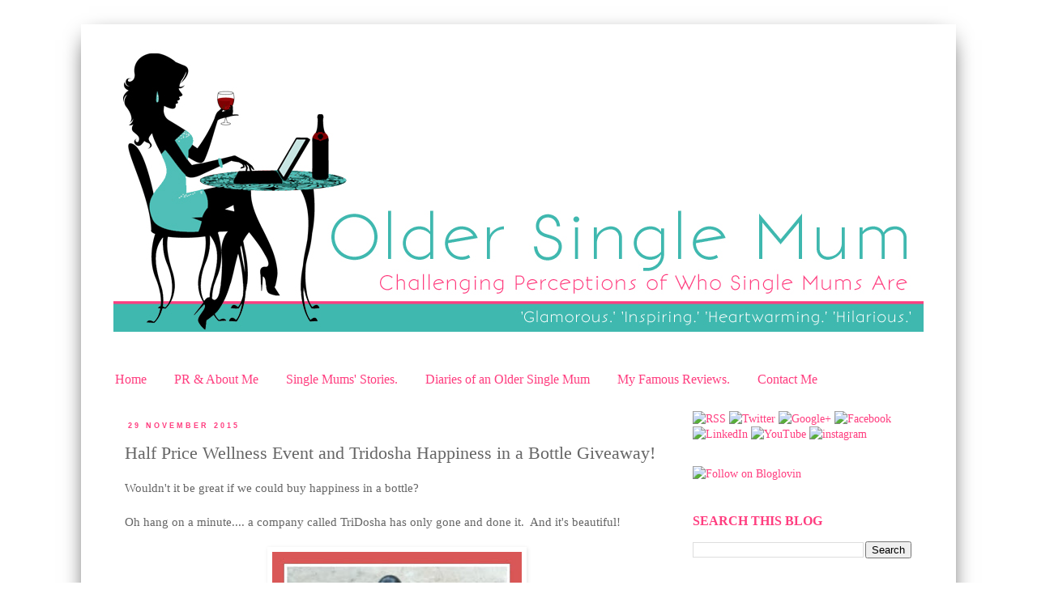

--- FILE ---
content_type: text/html; charset=UTF-8
request_url: http://www.oldersinglemum.com/2015/11/half-price-wellness-event-and-tridosha.html
body_size: 15462
content:
<!DOCTYPE html>
<html class='v2' dir='ltr' lang='en-GB'>
<head>
<link href='https://www.blogger.com/static/v1/widgets/335934321-css_bundle_v2.css' rel='stylesheet' type='text/css'/>
<meta content='width=1100' name='viewport'/>
<meta content='text/html; charset=UTF-8' http-equiv='Content-Type'/>
<meta content='blogger' name='generator'/>
<link href='http://www.oldersinglemum.com/favicon.ico' rel='icon' type='image/x-icon'/>
<link href='http://www.oldersinglemum.com/2015/11/half-price-wellness-event-and-tridosha.html' rel='canonical'/>
<link rel="alternate" type="application/atom+xml" title="Older Single Mum - Atom" href="http://www.oldersinglemum.com/feeds/posts/default" />
<link rel="alternate" type="application/rss+xml" title="Older Single Mum - RSS" href="http://www.oldersinglemum.com/feeds/posts/default?alt=rss" />
<link rel="service.post" type="application/atom+xml" title="Older Single Mum - Atom" href="https://www.blogger.com/feeds/4611073670539883304/posts/default" />

<link rel="alternate" type="application/atom+xml" title="Older Single Mum - Atom" href="http://www.oldersinglemum.com/feeds/4873580474751010665/comments/default" />
<!--Can't find substitution for tag [blog.ieCssRetrofitLinks]-->
<link href='https://blogger.googleusercontent.com/img/b/R29vZ2xl/AVvXsEiNaQEfbm29vf_IY-09GO_-rhHpvG6Nt6uCNCcjiDxuFLqkHB0suNWSPaNdWhLpIg7wdNHpIq_4yChAR0lsV6b_UqI50W48uI-X-EZlwp0ZeBRO9EOb9FZPXWyIyGc4AXIgg4x11QcFGC26/s400/tridosha+happiness+in+a+bottle.jpg+pm.jpg' rel='image_src'/>
<meta content='http://www.oldersinglemum.com/2015/11/half-price-wellness-event-and-tridosha.html' property='og:url'/>
<meta content='Half Price Wellness Event and Tridosha Happiness in a Bottle Giveaway!' property='og:title'/>
<meta content='Wouldn&#39;t it be great if we could buy happiness in a bottle?   Oh hang on a minute.... a company called TriDosha has only gone and done it.  ...' property='og:description'/>
<meta content='https://blogger.googleusercontent.com/img/b/R29vZ2xl/AVvXsEiNaQEfbm29vf_IY-09GO_-rhHpvG6Nt6uCNCcjiDxuFLqkHB0suNWSPaNdWhLpIg7wdNHpIq_4yChAR0lsV6b_UqI50W48uI-X-EZlwp0ZeBRO9EOb9FZPXWyIyGc4AXIgg4x11QcFGC26/w1200-h630-p-k-no-nu/tridosha+happiness+in+a+bottle.jpg+pm.jpg' property='og:image'/>
<title>Older Single Mum: Half Price Wellness Event and Tridosha Happiness in a Bottle Giveaway!</title>
<style type='text/css'>@font-face{font-family:'Calibri';font-style:normal;font-weight:400;font-display:swap;src:url(//fonts.gstatic.com/l/font?kit=J7afnpV-BGlaFfdAhLEY67FIEjg&skey=a1029226f80653a8&v=v15)format('woff2');unicode-range:U+0000-00FF,U+0131,U+0152-0153,U+02BB-02BC,U+02C6,U+02DA,U+02DC,U+0304,U+0308,U+0329,U+2000-206F,U+20AC,U+2122,U+2191,U+2193,U+2212,U+2215,U+FEFF,U+FFFD;}@font-face{font-family:'Josefin Sans';font-style:normal;font-weight:400;font-display:swap;src:url(//fonts.gstatic.com/s/josefinsans/v34/Qw3aZQNVED7rKGKxtqIqX5EUAnx4Vn8siqM7.woff2)format('woff2');unicode-range:U+0102-0103,U+0110-0111,U+0128-0129,U+0168-0169,U+01A0-01A1,U+01AF-01B0,U+0300-0301,U+0303-0304,U+0308-0309,U+0323,U+0329,U+1EA0-1EF9,U+20AB;}@font-face{font-family:'Josefin Sans';font-style:normal;font-weight:400;font-display:swap;src:url(//fonts.gstatic.com/s/josefinsans/v34/Qw3aZQNVED7rKGKxtqIqX5EUA3x4Vn8siqM7.woff2)format('woff2');unicode-range:U+0100-02BA,U+02BD-02C5,U+02C7-02CC,U+02CE-02D7,U+02DD-02FF,U+0304,U+0308,U+0329,U+1D00-1DBF,U+1E00-1E9F,U+1EF2-1EFF,U+2020,U+20A0-20AB,U+20AD-20C0,U+2113,U+2C60-2C7F,U+A720-A7FF;}@font-face{font-family:'Josefin Sans';font-style:normal;font-weight:400;font-display:swap;src:url(//fonts.gstatic.com/s/josefinsans/v34/Qw3aZQNVED7rKGKxtqIqX5EUDXx4Vn8sig.woff2)format('woff2');unicode-range:U+0000-00FF,U+0131,U+0152-0153,U+02BB-02BC,U+02C6,U+02DA,U+02DC,U+0304,U+0308,U+0329,U+2000-206F,U+20AC,U+2122,U+2191,U+2193,U+2212,U+2215,U+FEFF,U+FFFD;}@font-face{font-family:'Josefin Sans';font-style:normal;font-weight:700;font-display:swap;src:url(//fonts.gstatic.com/s/josefinsans/v34/Qw3aZQNVED7rKGKxtqIqX5EUAnx4Vn8siqM7.woff2)format('woff2');unicode-range:U+0102-0103,U+0110-0111,U+0128-0129,U+0168-0169,U+01A0-01A1,U+01AF-01B0,U+0300-0301,U+0303-0304,U+0308-0309,U+0323,U+0329,U+1EA0-1EF9,U+20AB;}@font-face{font-family:'Josefin Sans';font-style:normal;font-weight:700;font-display:swap;src:url(//fonts.gstatic.com/s/josefinsans/v34/Qw3aZQNVED7rKGKxtqIqX5EUA3x4Vn8siqM7.woff2)format('woff2');unicode-range:U+0100-02BA,U+02BD-02C5,U+02C7-02CC,U+02CE-02D7,U+02DD-02FF,U+0304,U+0308,U+0329,U+1D00-1DBF,U+1E00-1E9F,U+1EF2-1EFF,U+2020,U+20A0-20AB,U+20AD-20C0,U+2113,U+2C60-2C7F,U+A720-A7FF;}@font-face{font-family:'Josefin Sans';font-style:normal;font-weight:700;font-display:swap;src:url(//fonts.gstatic.com/s/josefinsans/v34/Qw3aZQNVED7rKGKxtqIqX5EUDXx4Vn8sig.woff2)format('woff2');unicode-range:U+0000-00FF,U+0131,U+0152-0153,U+02BB-02BC,U+02C6,U+02DA,U+02DC,U+0304,U+0308,U+0329,U+2000-206F,U+20AC,U+2122,U+2191,U+2193,U+2212,U+2215,U+FEFF,U+FFFD;}</style>
<style id='page-skin-1' type='text/css'><!--
/*
-----------------------------------------------
Blogger Template Style
Name:     Simple
Designer: Blogger
URL:      www.blogger.com
----------------------------------------------- */
/* Content
----------------------------------------------- */
body {
font: normal normal 14px Calibri;
color: #666666;
background: #ffffff url(http://2.bp.blogspot.com/-YI-8xC6LGlw/T3K-wRv0mrI/AAAAAAAABBs/ldc5_sVwcFo/s0/finalbackground.gif) repeat scroll top left;
padding: 0 0 0 0;
}
html body .region-inner {
min-width: 0;
max-width: 100%;
width: auto;
}
h2 {
font-size: 22px;
}
a:link {
text-decoration:none;
color: #ff3d7f;
}
a:visited {
text-decoration:none;
color: #ff3d7f;
}
a:hover {
text-decoration:underline;
color: #7fc7af;
}
.body-fauxcolumn-outer .fauxcolumn-inner {
background: transparent none repeat scroll top left;
_background-image: none;
}
.body-fauxcolumn-outer .cap-top {
position: absolute;
z-index: 1;
height: 400px;
width: 100%;
}
.body-fauxcolumn-outer .cap-top .cap-left {
width: 100%;
background: transparent none repeat-x scroll top left;
_background-image: none;
}
.content-outer {
-moz-box-shadow: 0 0 0 rgba(0, 0, 0, .15);
-webkit-box-shadow: 0 0 0 rgba(0, 0, 0, .15);
-goog-ms-box-shadow: 0 0 0 #333333;
box-shadow: 0 0 0 rgba(0, 0, 0, .15);
margin-bottom: 1px;
}
.content-inner {
padding: 10px 40px;
}
.content-inner {
background-color: #ffffff;
}
/* Header
----------------------------------------------- */
.header-outer {
background: transparent none repeat-x scroll 0 -400px;
_background-image: none;
}
.Header h1 {
font: normal normal 40px 'Trebuchet MS',Trebuchet,Verdana,sans-serif;
color: #000000;
text-shadow: 0 0 0 rgba(0, 0, 0, .2);
}
.Header h1 a {
color: #000000;
}
.Header .description {
font-size: 18px;
color: #000000;
}
.header-inner .Header .titlewrapper {
padding: 22px 0;
}
.header-inner .Header .descriptionwrapper {
padding: 0 0;
}
/* Tabs
----------------------------------------------- */
.tabs-inner .section:first-child {
border-top: 0 solid #ffffff;
}
.tabs-inner .section:first-child ul {
margin-top: -1px;
border-top: 1px solid #ffffff;
border-left: 1px solid #ffffff;
border-right: 1px solid #ffffff;
}
.tabs-inner .widget ul {
background: #ffffff none repeat-x scroll 0 -800px;
_background-image: none;
border-bottom: 1px solid #ffffff;
margin-top: 0;
margin-left: -30px;
margin-right: -30px;
}
.tabs-inner .widget li a {
display: inline-block;
padding: .6em 1em;
font: normal normal 16px Josefin Sans;
color: #ff3d7f;
border-left: 1px solid #ffffff;
border-right: 1px solid #ffffff;
}
.tabs-inner .widget li:first-child a {
border-left: none;
}
.tabs-inner .widget li.selected a, .tabs-inner .widget li a:hover {
color: #7fc7af;
background-color: #ffffff;
text-decoration: none;
}
/* Columns
----------------------------------------------- */
.main-outer {
border-top: 0 solid transparent;
}
.fauxcolumn-left-outer .fauxcolumn-inner {
border-right: 1px solid transparent;
}
.fauxcolumn-right-outer .fauxcolumn-inner {
border-left: 1px solid transparent;
}
/* Headings
----------------------------------------------- */
div.widget > h2,
div.widget h2.title {
margin: 0 0 1em 0;
font: normal bold 16px Josefin Sans;
color: #ff3d7f;
}
/* Widgets
----------------------------------------------- */
.widget .zippy {
color: #3fb8af;
text-shadow: 2px 2px 1px rgba(0, 0, 0, .1);
}
.widget .popular-posts ul {
list-style: none;
}
/* Posts
----------------------------------------------- */
h2.date-header {
font: normal bold 11px Arial, Tahoma, Helvetica, FreeSans, sans-serif;
}
.date-header span {
background-color: #ffffff;
color: #ff3d7f;
padding: 0.4em;
letter-spacing: 3px;
margin: inherit;
}
.main-inner {
padding-top: 35px;
padding-bottom: 65px;
}
.main-inner .column-center-inner {
padding: 0 0;
}
.main-inner .column-center-inner .section {
margin: 0 1em;
}
.post {
margin: 0 0 45px 0;
}
h3.post-title, .comments h4 {
font: normal normal 22px Josefin Sans;
margin: .75em 0 0;
}
.post-body {
font-size: 110%;
line-height: 1.4;
position: relative;
}
.post-body img, .post-body .tr-caption-container, .Profile img, .Image img,
.BlogList .item-thumbnail img {
padding: 2px;
background: #ffffff;
border: 1px solid #ffffff;
-moz-box-shadow: 1px 1px 5px rgba(0, 0, 0, .1);
-webkit-box-shadow: 1px 1px 5px rgba(0, 0, 0, .1);
box-shadow: 1px 1px 5px rgba(0, 0, 0, .1);
}
.post-body img, .post-body .tr-caption-container {
padding: 5px;
}
.post-body .tr-caption-container {
color: #ff3d7f;
}
.post-body .tr-caption-container img {
padding: 0;
background: transparent;
border: none;
-moz-box-shadow: 0 0 0 rgba(0, 0, 0, .1);
-webkit-box-shadow: 0 0 0 rgba(0, 0, 0, .1);
box-shadow: 0 0 0 rgba(0, 0, 0, .1);
}
.post-header {
margin: 0 0 1.5em;
line-height: 1.6;
font-size: 90%;
}
.post-footer {
margin: 20px -2px 0;
padding: 5px 10px;
color: #ff3d7f;
background-color: #ffffff;
border-bottom: 1px solid #ffffff;
line-height: 1.6;
font-size: 90%;
}
#comments .comment-author {
padding-top: 1.5em;
border-top: 1px solid transparent;
background-position: 0 1.5em;
}
#comments .comment-author:first-child {
padding-top: 0;
border-top: none;
}
.avatar-image-container {
margin: .2em 0 0;
}
#comments .avatar-image-container img {
border: 1px solid #ffffff;
}
/* Comments
----------------------------------------------- */
.comments .comments-content .icon.blog-author {
background-repeat: no-repeat;
background-image: url([data-uri]);
}
.comments .comments-content .loadmore a {
border-top: 1px solid #3fb8af;
border-bottom: 1px solid #3fb8af;
}
.comments .comment-thread.inline-thread {
background-color: #ffffff;
}
.comments .continue {
border-top: 2px solid #3fb8af;
}
/* Accents
---------------------------------------------- */
.section-columns td.columns-cell {
border-left: 1px solid transparent;
}
.blog-pager {
background: transparent url(http://www.blogblog.com/1kt/simple/paging_dot.png) repeat-x scroll top center;
}
.blog-pager-older-link, .home-link,
.blog-pager-newer-link {
background-color: #ffffff;
padding: 5px;
}
.footer-outer {
border-top: 1px dashed #bbbbbb;
}
/* Mobile
----------------------------------------------- */
body.mobile  {
background-size: auto;
}
.mobile .body-fauxcolumn-outer {
background: transparent none repeat scroll top left;
}
.mobile .body-fauxcolumn-outer .cap-top {
background-size: 100% auto;
}
.mobile .content-outer {
-webkit-box-shadow: 0 0 3px rgba(0, 0, 0, .15);
box-shadow: 0 0 3px rgba(0, 0, 0, .15);
}
.mobile .tabs-inner .widget ul {
margin-left: 0;
margin-right: 0;
}
.mobile .post {
margin: 0;
}
.mobile .main-inner .column-center-inner .section {
margin: 0;
}
.mobile .date-header span {
padding: 0.1em 10px;
margin: 0 -10px;
}
.mobile h3.post-title {
margin: 0;
}
.mobile .blog-pager {
background: transparent none no-repeat scroll top center;
}
.mobile .footer-outer {
border-top: none;
}
.mobile .main-inner, .mobile .footer-inner {
background-color: #ffffff;
}
.mobile-index-contents {
color: #666666;
}
.mobile-link-button {
background-color: #ff3d7f;
}
.mobile-link-button a:link, .mobile-link-button a:visited {
color: #ff3d7f;
}
.mobile .tabs-inner .section:first-child {
border-top: none;
}
.mobile .tabs-inner .PageList .widget-content {
background-color: #ffffff;
color: #7fc7af;
border-top: 1px solid #ffffff;
border-bottom: 1px solid #ffffff;
}
.mobile .tabs-inner .PageList .widget-content .pagelist-arrow {
border-left: 1px solid #ffffff;
}
.content-inner {
background-color: #FFFFFF;
box-shadow: 0 0.7em 2em -10px #000000;
}
h2 {
color: #FF3D7F;
font: 16px Josefin Sans;
margin: 0 0 1em;
text-transform: uppercase;
padding-top: 10px;
}
html body .region-inner {
padding-top: 20px;
}
.date-header span {
background-color:#FFFFFF;
color:#FF3D7F;
font-size: 9px;
letter-spacing:3px;
margin:inherit;
padding-bottom:0.4em;
padding-left:0.4em;
padding-right:0.4em;
padding-top:0.4em;
}
.tabs-inner .section:first-child ul {
padding-top: 20px;
border-left: 1px solid #FFFFFF;
border-right: 1px solid #FFFFFF;
border-top: 1px solid #FFFFFF;
margin-top: -1px;
}
element.style {
display: block;
padding-bottom: 10px;
}
.tabs-inner {
padding: 0 0px;
}
.main-inner .column-center-inner {
padding: 0 0px;
}
.main-inner .column-center-inner, .main-inner .column-left-inner, .main-inner .column-right-inner {
padding: 0 0px;
}
section, nav, article, aside, hgroup, footer {
background: none repeat scroll 0 0 #ffffff;
display: block;
}
.footer-outer {
border-top: solid 2px #FF3D7F;
}
.blog-pager {
background-attachment:scroll;
background-clip:initial;
background-color:transparent;
background-image:url(http://i1252.photobucket.com/albums/hh564/oldersinglemum/dot.png);
background-origin:initial;
background-position:20% 0;
background-repeat:repeat no-repeat;
}
--></style>
<style id='template-skin-1' type='text/css'><!--
body {
min-width: 1080px;
}
.content-outer, .content-fauxcolumn-outer, .region-inner {
min-width: 1080px;
max-width: 1080px;
_width: 1080px;
}
.main-inner .columns {
padding-left: 0px;
padding-right: 300px;
}
.main-inner .fauxcolumn-center-outer {
left: 0px;
right: 300px;
/* IE6 does not respect left and right together */
_width: expression(this.parentNode.offsetWidth -
parseInt("0px") -
parseInt("300px") + 'px');
}
.main-inner .fauxcolumn-left-outer {
width: 0px;
}
.main-inner .fauxcolumn-right-outer {
width: 300px;
}
.main-inner .column-left-outer {
width: 0px;
right: 100%;
margin-left: -0px;
}
.main-inner .column-right-outer {
width: 300px;
margin-right: -300px;
}
#layout {
min-width: 0;
}
#layout .content-outer {
min-width: 0;
width: 800px;
}
#layout .region-inner {
min-width: 0;
width: auto;
}
body#layout div.add_widget {
padding: 8px;
}
body#layout div.add_widget a {
margin-left: 32px;
}
--></style>
<style>
    body {background-image:url(http\:\/\/2.bp.blogspot.com\/-YI-8xC6LGlw\/T3K-wRv0mrI\/AAAAAAAABBs\/ldc5_sVwcFo\/s0\/finalbackground.gif);}
    
@media (max-width: 200px) { body {background-image:url(http\:\/\/2.bp.blogspot.com\/-YI-8xC6LGlw\/T3K-wRv0mrI\/AAAAAAAABBs\/ldc5_sVwcFo\/w200\/finalbackground.gif);}}
@media (max-width: 400px) and (min-width: 201px) { body {background-image:url(http\:\/\/2.bp.blogspot.com\/-YI-8xC6LGlw\/T3K-wRv0mrI\/AAAAAAAABBs\/ldc5_sVwcFo\/w400\/finalbackground.gif);}}
@media (max-width: 800px) and (min-width: 401px) { body {background-image:url(http\:\/\/2.bp.blogspot.com\/-YI-8xC6LGlw\/T3K-wRv0mrI\/AAAAAAAABBs\/ldc5_sVwcFo\/w800\/finalbackground.gif);}}
@media (max-width: 1200px) and (min-width: 801px) { body {background-image:url(http\:\/\/2.bp.blogspot.com\/-YI-8xC6LGlw\/T3K-wRv0mrI\/AAAAAAAABBs\/ldc5_sVwcFo\/w1200\/finalbackground.gif);}}
/* Last tag covers anything over one higher than the previous max-size cap. */
@media (min-width: 1201px) { body {background-image:url(http\:\/\/2.bp.blogspot.com\/-YI-8xC6LGlw\/T3K-wRv0mrI\/AAAAAAAABBs\/ldc5_sVwcFo\/w1600\/finalbackground.gif);}}
  </style>
<link href='https://www.blogger.com/dyn-css/authorization.css?targetBlogID=4611073670539883304&amp;zx=96ba6590-9e46-4658-9593-bfa213e423c7' media='none' onload='if(media!=&#39;all&#39;)media=&#39;all&#39;' rel='stylesheet'/><noscript><link href='https://www.blogger.com/dyn-css/authorization.css?targetBlogID=4611073670539883304&amp;zx=96ba6590-9e46-4658-9593-bfa213e423c7' rel='stylesheet'/></noscript>
<meta name='google-adsense-platform-account' content='ca-host-pub-1556223355139109'/>
<meta name='google-adsense-platform-domain' content='blogspot.com'/>

</head>
<body class='loading variant-simplysimple'>
<div class='navbar section' id='navbar' name='Navbar'><div class='widget Navbar' data-version='1' id='Navbar1'><script type="text/javascript">
    function setAttributeOnload(object, attribute, val) {
      if(window.addEventListener) {
        window.addEventListener('load',
          function(){ object[attribute] = val; }, false);
      } else {
        window.attachEvent('onload', function(){ object[attribute] = val; });
      }
    }
  </script>
<div id="navbar-iframe-container"></div>
<script type="text/javascript" src="https://apis.google.com/js/platform.js"></script>
<script type="text/javascript">
      gapi.load("gapi.iframes:gapi.iframes.style.bubble", function() {
        if (gapi.iframes && gapi.iframes.getContext) {
          gapi.iframes.getContext().openChild({
              url: 'https://www.blogger.com/navbar/4611073670539883304?po\x3d4873580474751010665\x26origin\x3dhttp://www.oldersinglemum.com',
              where: document.getElementById("navbar-iframe-container"),
              id: "navbar-iframe"
          });
        }
      });
    </script><script type="text/javascript">
(function() {
var script = document.createElement('script');
script.type = 'text/javascript';
script.src = '//pagead2.googlesyndication.com/pagead/js/google_top_exp.js';
var head = document.getElementsByTagName('head')[0];
if (head) {
head.appendChild(script);
}})();
</script>
</div></div>
<div class='body-fauxcolumns'>
<div class='fauxcolumn-outer body-fauxcolumn-outer'>
<div class='cap-top'>
<div class='cap-left'></div>
<div class='cap-right'></div>
</div>
<div class='fauxborder-left'>
<div class='fauxborder-right'></div>
<div class='fauxcolumn-inner'>
</div>
</div>
<div class='cap-bottom'>
<div class='cap-left'></div>
<div class='cap-right'></div>
</div>
</div>
</div>
<div class='content'>
<div class='content-fauxcolumns'>
<div class='fauxcolumn-outer content-fauxcolumn-outer'>
<div class='cap-top'>
<div class='cap-left'></div>
<div class='cap-right'></div>
</div>
<div class='fauxborder-left'>
<div class='fauxborder-right'></div>
<div class='fauxcolumn-inner'>
</div>
</div>
<div class='cap-bottom'>
<div class='cap-left'></div>
<div class='cap-right'></div>
</div>
</div>
</div>
<div class='content-outer'>
<div class='content-cap-top cap-top'>
<div class='cap-left'></div>
<div class='cap-right'></div>
</div>
<div class='fauxborder-left content-fauxborder-left'>
<div class='fauxborder-right content-fauxborder-right'></div>
<div class='content-inner'>
<header>
<div class='header-outer'>
<div class='header-cap-top cap-top'>
<div class='cap-left'></div>
<div class='cap-right'></div>
</div>
<div class='fauxborder-left header-fauxborder-left'>
<div class='fauxborder-right header-fauxborder-right'></div>
<div class='region-inner header-inner'>
<div class='header section' id='header' name='Header'><div class='widget Header' data-version='1' id='Header1'>
<div id='header-inner'>
<a href='http://www.oldersinglemum.com/' style='display: block'>
<img alt='Older Single Mum' height='350px; ' id='Header1_headerimg' src='https://blogger.googleusercontent.com/img/b/R29vZ2xl/AVvXsEh0NNZQdq6jgrcp7lda_h8MQeG84d0VK9oUP7_sp5hwwpj0hJXJaXkf_JW_A_oHoXP1TCz0NmR6O0hpmc5YOHd7er8zNBxWgWYS8_imEzypqxu0rD-RuYGg8Qs8bQySLteglw-zEsfamyQ/s1600/finalheader.jpg' style='display: block' width='1000px; '/>
</a>
</div>
</div></div>
</div>
</div>
<div class='header-cap-bottom cap-bottom'>
<div class='cap-left'></div>
<div class='cap-right'></div>
</div>
</div>
</header>
<div class='tabs-outer'>
<div class='tabs-cap-top cap-top'>
<div class='cap-left'></div>
<div class='cap-right'></div>
</div>
<div class='fauxborder-left tabs-fauxborder-left'>
<div class='fauxborder-right tabs-fauxborder-right'></div>
<div class='region-inner tabs-inner'>
<div class='tabs section' id='crosscol' name='Cross-column'><div class='widget PageList' data-version='1' id='PageList1'>
<h2>Pages</h2>
<div class='widget-content'>
<ul>
<li>
<a href='http://www.oldersinglemum.com/'>Home</a>
</li>
<li>
<a href='http://www.oldersinglemum.com/p/about-me.html'>PR &amp; About Me</a>
</li>
<li>
<a href='http://www.oldersinglemum.com/p/single-mums-stories_6636.html'>Single Mums' Stories.</a>
</li>
<li>
<a href='http://www.oldersinglemum.com/p/diaries.html'>Diaries of an Older Single Mum</a>
</li>
<li>
<a href='http://www.oldersinglemum.com/p/my-famous-reviews.html'>My Famous Reviews.</a>
</li>
<li>
<a href='http://www.oldersinglemum.com/p/contact-me.html'>Contact Me</a>
</li>
</ul>
<div class='clear'></div>
</div>
</div></div>
<div class='tabs no-items section' id='crosscol-overflow' name='Cross-Column 2'></div>
</div>
</div>
<div class='tabs-cap-bottom cap-bottom'>
<div class='cap-left'></div>
<div class='cap-right'></div>
</div>
</div>
<div class='main-outer'>
<div class='main-cap-top cap-top'>
<div class='cap-left'></div>
<div class='cap-right'></div>
</div>
<div class='fauxborder-left main-fauxborder-left'>
<div class='fauxborder-right main-fauxborder-right'></div>
<div class='region-inner main-inner'>
<div class='columns fauxcolumns'>
<div class='fauxcolumn-outer fauxcolumn-center-outer'>
<div class='cap-top'>
<div class='cap-left'></div>
<div class='cap-right'></div>
</div>
<div class='fauxborder-left'>
<div class='fauxborder-right'></div>
<div class='fauxcolumn-inner'>
</div>
</div>
<div class='cap-bottom'>
<div class='cap-left'></div>
<div class='cap-right'></div>
</div>
</div>
<div class='fauxcolumn-outer fauxcolumn-left-outer'>
<div class='cap-top'>
<div class='cap-left'></div>
<div class='cap-right'></div>
</div>
<div class='fauxborder-left'>
<div class='fauxborder-right'></div>
<div class='fauxcolumn-inner'>
</div>
</div>
<div class='cap-bottom'>
<div class='cap-left'></div>
<div class='cap-right'></div>
</div>
</div>
<div class='fauxcolumn-outer fauxcolumn-right-outer'>
<div class='cap-top'>
<div class='cap-left'></div>
<div class='cap-right'></div>
</div>
<div class='fauxborder-left'>
<div class='fauxborder-right'></div>
<div class='fauxcolumn-inner'>
</div>
</div>
<div class='cap-bottom'>
<div class='cap-left'></div>
<div class='cap-right'></div>
</div>
</div>
<!-- corrects IE6 width calculation -->
<div class='columns-inner'>
<div class='column-center-outer'>
<div class='column-center-inner'>
<div class='main section' id='main' name='Main'><div class='widget Blog' data-version='1' id='Blog1'>
<div class='blog-posts hfeed'>

          <div class="date-outer">
        
<h2 class='date-header'><span>29 November 2015</span></h2>

          <div class="date-posts">
        
<div class='post-outer'>
<div class='post hentry uncustomized-post-template' itemprop='blogPost' itemscope='itemscope' itemtype='http://schema.org/BlogPosting'>
<meta content='https://blogger.googleusercontent.com/img/b/R29vZ2xl/AVvXsEiNaQEfbm29vf_IY-09GO_-rhHpvG6Nt6uCNCcjiDxuFLqkHB0suNWSPaNdWhLpIg7wdNHpIq_4yChAR0lsV6b_UqI50W48uI-X-EZlwp0ZeBRO9EOb9FZPXWyIyGc4AXIgg4x11QcFGC26/s400/tridosha+happiness+in+a+bottle.jpg+pm.jpg' itemprop='image_url'/>
<meta content='4611073670539883304' itemprop='blogId'/>
<meta content='4873580474751010665' itemprop='postId'/>
<a name='4873580474751010665'></a>
<h3 class='post-title entry-title' itemprop='name'>
Half Price Wellness Event and Tridosha Happiness in a Bottle Giveaway!
</h3>
<div class='post-header'>
<div class='post-header-line-1'></div>
</div>
<div class='post-body entry-content' id='post-body-4873580474751010665' itemprop='description articleBody'>
Wouldn't it be great if we could buy happiness in a bottle?<br />
<br />
Oh hang on a minute.... a company called TriDosha has only gone and done it. &nbsp;And it's beautiful!<br />
<br />
<table align="center" cellpadding="0" cellspacing="0" class="tr-caption-container" style="margin-left: auto; margin-right: auto; text-align: center;"><tbody>
<tr><td style="text-align: center;"><a href="https://blogger.googleusercontent.com/img/b/R29vZ2xl/AVvXsEiNaQEfbm29vf_IY-09GO_-rhHpvG6Nt6uCNCcjiDxuFLqkHB0suNWSPaNdWhLpIg7wdNHpIq_4yChAR0lsV6b_UqI50W48uI-X-EZlwp0ZeBRO9EOb9FZPXWyIyGc4AXIgg4x11QcFGC26/s1600/tridosha+happiness+in+a+bottle.jpg+pm.jpg" imageanchor="1" style="margin-left: auto; margin-right: auto;"><img border="0" height="400" src="https://blogger.googleusercontent.com/img/b/R29vZ2xl/AVvXsEiNaQEfbm29vf_IY-09GO_-rhHpvG6Nt6uCNCcjiDxuFLqkHB0suNWSPaNdWhLpIg7wdNHpIq_4yChAR0lsV6b_UqI50W48uI-X-EZlwp0ZeBRO9EOb9FZPXWyIyGc4AXIgg4x11QcFGC26/s400/tridosha+happiness+in+a+bottle.jpg+pm.jpg" width="308" /></a></td></tr>
<tr><td class="tr-caption" style="text-align: center;">Happiness in a Bottle by&nbsp;<span style="font-size: 12.8px;">Tridosha.</span><br />
<div>
<span style="font-size: 12.8px;"><br /></span></div>
</td></tr>
</tbody></table>
I discovered this little gem when I was very fortunate indeed to win a competition for a function run by the same lady who founded&nbsp;<a href="http://tri-dosha.co.uk/" target="_blank">TriDosha products.</a>&nbsp; Her name is Sunita Passi.<br />
<br />
Every now and then she runs what she calls a Wellness Event - an afternoon at a luxurious Hotel in London focusing on meditation, mindfulness and nutrition, with her colleague there, Karen Cummings-Palmer. &nbsp;It's for women only and places are limited to just twelve.<br />
<br />
The normal fee for it is &#163;199, so I felt very privileged to be part of it and yet, by the time it came to leave, it was hard to believe it costs so little! <br />
<br />
I came away feeling quite changed and am delighted to have negotiated a very generous 50% discount for my wonderful readers, plus am honoured to be able to offer a competition to win a small bottle of happiness facial oil at the end of this post.<br />
<br />
As I write - something that's not at all obligatory seeing as the day was a prize - there's a bubbling up inside me that truly wants to share the details, so that others who are looking for something significant but as yet can't identify what it is may be able to benefit. &nbsp;If your other half wants to get you the best present ever, or if you want to do something amazing for yourself, then please look no further!<br />
<br />
To tantalise you:<br />
<br />
You arrive at the Metropolitan Hotel in Park Lane to wafts of <a href="http://shop.como.bz/product.aspx?gid=12&amp;cid=48&amp;ptid=339" target="_blank">COMO Shambhala signature scent. </a>This is made up of eucalyptus, geranium, lavender and peppermint oils. &nbsp;It hits you the moment you walk through the door and your senses are immediately alerted to being somewhere very special. There are ten other COMO Shambhala wellness centres or retreats around the world, based in places like Bali and The Maldives - you get my drift.<br />
<br />
The decoration is kept simple so the focus is within. <br />
<br />
You are greeted with their ginger tea infused with Manuka honey.<br />
<br />
The place is tremendously tranquil despite being right around the corner from my favourite London landmark, the hustling and bustling Hyde Park corner.<br />
<br />
There are three mini -talks - a guest practitioner, followed by one each with Karen and Sunita on their subjects. &nbsp;They're surprisingly informal and informative. <br />
<br />
<table align="center" cellpadding="0" cellspacing="0" class="tr-caption-container" style="margin-left: auto; margin-right: auto; text-align: center;"><tbody>
<tr><td style="text-align: center;"><a href="https://blogger.googleusercontent.com/img/b/R29vZ2xl/AVvXsEjWdxm8xfFVdf6__U9S5V6GhKyavZHHnSha634w7imrM282c7LO5bCVsgEpMzi4JMpSK0ZKLOacpK7P9a3z_EygT2mTMpYFJpdF87KpQ4JjjLIJbI3YrEGSVYIDNCtMe2fQtaEtZmwDbJdL/s1600/tridosha+1.jpg" imageanchor="1" style="margin-left: auto; margin-right: auto;"><img alt="sunita passi, tridosha products, time well spent, karen cummings palmer, " border="0" height="300" src="https://blogger.googleusercontent.com/img/b/R29vZ2xl/AVvXsEjWdxm8xfFVdf6__U9S5V6GhKyavZHHnSha634w7imrM282c7LO5bCVsgEpMzi4JMpSK0ZKLOacpK7P9a3z_EygT2mTMpYFJpdF87KpQ4JjjLIJbI3YrEGSVYIDNCtMe2fQtaEtZmwDbJdL/s400/tridosha+1.jpg" title="sunita passi, tridosha products, time well spent, karen cummings palmer, " width="400" /></a></td></tr>
<tr><td class="tr-caption" style="text-align: center;">Three talks by these three inspiring ladies - Karen Cummings Palmer, Dina Gohil and Sunita Passi. &nbsp;</td></tr>
</tbody></table>
The most powerful presentation in my eyes was by the lovely Sunita - telling her tale of how she used to be a business journalist, travelling to various countries discussing economics and how she found herself in a shopping mall in India, not really knowing what she was looking for, only to accidentally discover what it might be when she wandered into a meditation shop!<br />
<br />
Her family is from there and her grandfather was an Ayurvedic Doctor. &nbsp;Ayurveda is an old Indian holistic health system that works with our different body types, called Doshas (Vata, Pitta and Kapha). &nbsp;It combines work with healing herbs, aromatic oils, yoga, meditation and massage and although she had been aware of the concepts of it, Sunita had ignored them up until this point in her life.<br />
<br />
She is now a fully trained Ayurvedic therapist and experienced trainer and came up with the TriDosha concept in 2005. &nbsp; Her products are about superb skincare - high quality oils hand-blended with wild herbs - all of which are sourced responsibly and imported from India, along with the wisdom of its Ayurvedic principles. <br />
<br />
But much more than this, Sunita is a champion of Wellness and that is what her brand is about. &nbsp;She promotes meditation and mindfulness through events such as this one (its offical title is Time Well Spent) and runs retreats from one to five days, plus she teaches and writes articles for various publications. &nbsp; <br />
<br />
Karen, a Certified Integrated Nutritional Coach, is also inspiring. &nbsp;She advised anti-ageing naturally by eating anti-inflammatary foods i.e avoiding refined sugar and anything processed - think no more than three ingredients on a packet - and when we all broke into smaller groups for the afternoon, I got a lot out of our session. <br />
<br />
The intial talk changes each time. Ours was by a Podiatrist which didn't seem a natural fit really, but it is certainly realted to health and quite a lot of what she said has stayed with me. &nbsp;She suggested that when shoe shopping, we should be able to play the piano with our toes to ensure a comfortable fit and we should always go for decent internal structure, not ballet pumps. &nbsp;Plus, we were all a bit shocked when she said some trainers only have around 100 hours of wear in them!<br />
<br />
<table align="center" cellpadding="0" cellspacing="0" class="tr-caption-container" style="margin-left: auto; margin-right: auto; text-align: center;"><tbody>
<tr><td style="text-align: center;"><a href="https://blogger.googleusercontent.com/img/b/R29vZ2xl/AVvXsEiL-B5RGiNuTdk9WGoqSKNlW6XV9HEHEhqHMXvWweUWGDJUoLtih_Icwxmpr7mW7f4TDsrOeMC_NujJ7tm7zVhra_cT_oU3zO4Zdy3tDscRdo5CFKNxv3vb3vnHeoH2hyq2fdhdErfRbAGL/s1600/tridosha+PicMonkey+Collage.jpg" imageanchor="1" style="margin-left: 1em; margin-right: 1em;"><img alt="time well spent, london metropolitan como shambhala hotel, " border="0" height="392" src="https://blogger.googleusercontent.com/img/b/R29vZ2xl/AVvXsEiL-B5RGiNuTdk9WGoqSKNlW6XV9HEHEhqHMXvWweUWGDJUoLtih_Icwxmpr7mW7f4TDsrOeMC_NujJ7tm7zVhra_cT_oU3zO4Zdy3tDscRdo5CFKNxv3vb3vnHeoH2hyq2fdhdErfRbAGL/s400/tridosha+PicMonkey+Collage.jpg" title="time well spent, london metropolitan como shambhala hotel, " width="400" /></a></td></tr>
<tr><td class="tr-caption" style="text-align: center;">The luxurious venue, refreshing water, salmon and quinoa, awesome salads.</td></tr>
</tbody></table>
We were given the most incredibly delicious lunch. &nbsp;Water infused with cucumber and mint is always available, along with as much of COMO Shambhala's famous tea as you fancy. &nbsp;Everything is served by waiters.<br />
<div>
<br /></div>
And we hadn't even got to the best bits - the more personal break out sessions with Karen and Sunita, a half-hour full body MASSAGE, an awesome anti-ageing meditation spell that I can still feel and take myself back to and an afternoon tea of divine fresh fruit where one of the lucky attendees won a spa day at a deluxe Ayurvedic retreat.<br />
<br />
Is it any wonder I came home a different person?!<br />
<br />
Sunita only mentions her products in passing, but the happiness in a bottle facial oil that came with the perkiest perk ever of a prize in the goody bag we brought away makes me go to bed earlier just so I can slather some on. <br />
<br />
'Wellness' was a new word to me, but if this space of only a few hours is anything to go by, it certainly makes you feel um, well-er! &nbsp;It was completely invigorating, but the ambience was relaxing and pampering. &nbsp;It was one of those rare opportunities in life that allows, indeed is about, that re-connection with ourselves deep inside and I have felt empowered and encouraged since. Keeping the numbers limited really works. <br />
<br />
It really is a gift that keeps on giving and I would definitely love to go again. &nbsp;The next one is to be held in the same place on Saturday 27th February, 2016 with the theme Truth. Youth. Beauty and, believe me, it's as much money well spent as well as Time Well Spent. &nbsp;Plus, for 50% off and the whole lot for &#163;100 it'd be rude not to wouldn't it?!<br />
<div>
<br /></div>
If you would like to know more, there's further information <a href="http://tri-dosha.co.uk/pdf/CCPVIP5ii.pdf" target="_blank">HERE</a> and if you would like to be in with a chance of winning some happiness in a bottle, please complete the Rafflecopter form below.<br />
<br />
<a class="rcptr" data-raflid="a34b2b394" data-template="" data-theme="classic" href="http://www.rafflecopter.com/rafl/display/a34b2b394/" id="rcwidget_kn6rwhf0" rel="nofollow">a Rafflecopter giveaway</a>
<script src="//widget-prime.rafflecopter.com/launch.js"></script>
<div style='clear: both;'></div>
</div>
<div class='post-footer'>
<div class='post-footer-line post-footer-line-1'>
<span class='post-author vcard'>
Posted by
<span class='fn' itemprop='author' itemscope='itemscope' itemtype='http://schema.org/Person'>
<meta content='https://www.blogger.com/profile/16752771952921898184' itemprop='url'/>
<a class='g-profile' href='https://www.blogger.com/profile/16752771952921898184' rel='author' title='author profile'>
<span itemprop='name'>Older Single Mum</span>
</a>
</span>
</span>
<span class='post-timestamp'>
at
<meta content='http://www.oldersinglemum.com/2015/11/half-price-wellness-event-and-tridosha.html' itemprop='url'/>
<a class='timestamp-link' href='http://www.oldersinglemum.com/2015/11/half-price-wellness-event-and-tridosha.html' rel='bookmark' title='permanent link'><abbr class='published' itemprop='datePublished' title='2015-11-29T12:21:00Z'>12:21</abbr></a>
</span>
<span class='post-comment-link'>
</span>
<span class='post-icons'>
<span class='item-control blog-admin pid-28903218'>
<a href='https://www.blogger.com/post-edit.g?blogID=4611073670539883304&postID=4873580474751010665&from=pencil' title='Edit Post'>
<img alt='' class='icon-action' height='18' src='https://resources.blogblog.com/img/icon18_edit_allbkg.gif' width='18'/>
</a>
</span>
</span>
<div class='post-share-buttons goog-inline-block'>
<a class='goog-inline-block share-button sb-email' href='https://www.blogger.com/share-post.g?blogID=4611073670539883304&postID=4873580474751010665&target=email' target='_blank' title='Email This'><span class='share-button-link-text'>Email This</span></a><a class='goog-inline-block share-button sb-blog' href='https://www.blogger.com/share-post.g?blogID=4611073670539883304&postID=4873580474751010665&target=blog' onclick='window.open(this.href, "_blank", "height=270,width=475"); return false;' target='_blank' title='BlogThis!'><span class='share-button-link-text'>BlogThis!</span></a><a class='goog-inline-block share-button sb-twitter' href='https://www.blogger.com/share-post.g?blogID=4611073670539883304&postID=4873580474751010665&target=twitter' target='_blank' title='Share to X'><span class='share-button-link-text'>Share to X</span></a><a class='goog-inline-block share-button sb-facebook' href='https://www.blogger.com/share-post.g?blogID=4611073670539883304&postID=4873580474751010665&target=facebook' onclick='window.open(this.href, "_blank", "height=430,width=640"); return false;' target='_blank' title='Share to Facebook'><span class='share-button-link-text'>Share to Facebook</span></a><a class='goog-inline-block share-button sb-pinterest' href='https://www.blogger.com/share-post.g?blogID=4611073670539883304&postID=4873580474751010665&target=pinterest' target='_blank' title='Share to Pinterest'><span class='share-button-link-text'>Share to Pinterest</span></a>
</div>
</div>
<div class='post-footer-line post-footer-line-2'>
<span class='post-labels'>
Labels:
<a href='http://www.oldersinglemum.com/search/label/ayurveda' rel='tag'>ayurveda</a>,
<a href='http://www.oldersinglemum.com/search/label/dina%20gohil' rel='tag'>dina gohil</a>,
<a href='http://www.oldersinglemum.com/search/label/happiness%20in%20a%20bottle' rel='tag'>happiness in a bottle</a>,
<a href='http://www.oldersinglemum.com/search/label/karen%20cummings%20palmer' rel='tag'>karen cummings palmer</a>,
<a href='http://www.oldersinglemum.com/search/label/sunita%20passi' rel='tag'>sunita passi</a>,
<a href='http://www.oldersinglemum.com/search/label/time%20well%20spent' rel='tag'>time well spent</a>,
<a href='http://www.oldersinglemum.com/search/label/tridosha' rel='tag'>tridosha</a>
</span>
</div>
<div class='post-footer-line post-footer-line-3'>
<span class='post-location'>
</span>
</div>
</div>
</div>
<div class='comments' id='comments'>
<a name='comments'></a>
</div>
</div>

        </div></div>
      
</div>
<div class='blog-pager' id='blog-pager'>
<span id='blog-pager-newer-link'>
<a class='blog-pager-newer-link' href='http://www.oldersinglemum.com/2015/12/hotter-comes-to-brighton-and-i.html' id='Blog1_blog-pager-newer-link' title='Newer Post'>Newer Post</a>
</span>
<span id='blog-pager-older-link'>
<a class='blog-pager-older-link' href='http://www.oldersinglemum.com/2015/11/90-secs-with-solicitor-on-divorce.html' id='Blog1_blog-pager-older-link' title='Older Post'>Older Post</a>
</span>
<a class='home-link' href='http://www.oldersinglemum.com/'>Home</a>
</div>
<div class='clear'></div>
<div class='post-feeds'>
</div>
</div></div>
</div>
</div>
<div class='column-left-outer'>
<div class='column-left-inner'>
<aside>
</aside>
</div>
</div>
<div class='column-right-outer'>
<div class='column-right-inner'>
<aside>
<div class='sidebar section' id='sidebar-right-1'><div class='widget HTML' data-version='1' id='HTML11'>
<div class='widget-content'>
<a href="http://oldersinglemum.blogspot.com/feeds/posts/default" target=""><img src="http://anyaharris.co.uk/wp-content/uploads/2013/05/RSS1.png" border="0" alt="RSS" /></a>

<a href="https://twitter.com/#!/anyaharris01" target=""><img src="http://anyaharris.co.uk/wp-content/uploads/2013/05/Twitter1.png" border="0" alt="Twitter" /></a>

<a href="https://plus.google.com/111438854671169460827" target=""><img src="http://anyaharris.co.uk/wp-content/uploads/2013/05/Google-Plus1.png" border="0" alt="Google+" /></a>

<a href="https://www.facebook.com/anya.harris.773" target=""><img src="http://anyaharris.co.uk/wp-content/uploads/2013/05/Facebook1.png" border="0" alt="Facebook" /></a>

<a href="https://www.linkedin.com/profile/view?id=356965074&trk=nav_responsive_tab_profile"><img src="http://anyaharris.co.uk/wp-content/uploads/2014/10/LinkedIn.png" border="0" alt="LinkedIn" /></a>

<a href="https://www.youtube.com/channel/UCKZP4gaTOK9fFRKBPjTXFXg" target=""><img src="http://anyaharris.co.uk/wp-content/uploads/2013/05/YouTube.png" border="0" alt="YouTube" /></a>

<a href="http://instagram.com/anyaharris01?modal=true">
<img src="http://anyaharris.co.uk/wp-content/uploads/2013/09/Instagram.png" alt="instagram" /></a>
</div>
<div class='clear'></div>
</div><div class='widget HTML' data-version='1' id='HTML14'>
<div class='widget-content'>
<a title="Follow Older Single Mum on Bloglovin" href="http://www.bloglovin.com/en/blog/4784179"><img alt="Follow on Bloglovin" src="http://www.bloglovin.com/widget/bilder/en/widget.gif?id=4784179" border="0" /></a>
</div>
<div class='clear'></div>
</div><div class='widget BlogSearch' data-version='1' id='BlogSearch1'>
<h2 class='title'>Search This Blog</h2>
<div class='widget-content'>
<div id='BlogSearch1_form'>
<form action='http://www.oldersinglemum.com/search' class='gsc-search-box' target='_top'>
<table cellpadding='0' cellspacing='0' class='gsc-search-box'>
<tbody>
<tr>
<td class='gsc-input'>
<input autocomplete='off' class='gsc-input' name='q' size='10' title='search' type='text' value=''/>
</td>
<td class='gsc-search-button'>
<input class='gsc-search-button' title='search' type='submit' value='Search'/>
</td>
</tr>
</tbody>
</table>
</form>
</div>
</div>
<div class='clear'></div>
</div><div class='widget Feed' data-version='1' id='Feed2'>
<h2>Older Single Mum</h2>
<div class='widget-content' id='Feed2_feedItemListDisplay'>
<span style='filter: alpha(25); opacity: 0.25;'>
<a href='http://oldersinglemum.blogspot.com/feeds/posts/default'>Loading...</a>
</span>
</div>
<div class='clear'></div>
</div><div class='widget HTML' data-version='1' id='HTML13'>
<h2 class='title'>My Instagram</h2>
<div class='widget-content'>
<!-- SnapWidget -->
<iframe src="http://snapwidget.com/in/?u=YW55YWhhcnJpczAxfGlufDEyMHwyfDN8fG5vfDV8bm9uZXxvblN0YXJ0fHllc3xubw==&ve=161014" title="Instagram Widget" class="snapwidget-widget" allowtransparency="true" frameborder="0" scrolling="no" style="border:none; overflow:hidden; width:250px; height:375px"></iframe>
</div>
<div class='clear'></div>
</div><div class='widget Image' data-version='1' id='Image3'>
<div class='widget-content'>
<img alt='' height='180' id='Image3_img' src='https://blogger.googleusercontent.com/img/b/R29vZ2xl/AVvXsEhWh7nfP59sMcvOlQpnuMszmZDVZ-b_G5zFDxSifpxrwbfcayBrau9KExvGIRPP9qKnJgkVeoAW_cywwazWQK-0xOWeMqfjWUKqTQkXsQh4DZZa81O45CeHRJelAN-scinskbnjGkdGiBmP/s290/blog_of_the_week_badge.png' width='200'/>
<br/>
</div>
<div class='clear'></div>
</div><div class='widget HTML' data-version='1' id='HTML3'>
<div class='widget-content'>
<a href="http://oldersinglemum.blogspot.co.uk/" target="_blank"><img src="http://i1252.photobucket.com/albums/hh564/oldersinglemum/badge180px.jpg" border="0" alt="Violet Posy" /></a> <textarea name="mybutton" cols="14" rows="9"><a href="http://oldersinglemum.blogspot.co.uk/"><img src="http://i1252.photobucket.com/albums/hh564/oldersinglemum/badge180px.jpg" alt="" /></a></textarea>
</div>
<div class='clear'></div>
</div></div>
<table border='0' cellpadding='0' cellspacing='0' class='section-columns columns-2'>
<tbody>
<tr>
<td class='first columns-cell'>
<div class='sidebar no-items section' id='sidebar-right-2-1'></div>
</td>
<td class='columns-cell'>
<div class='sidebar no-items section' id='sidebar-right-2-2'></div>
</td>
</tr>
</tbody>
</table>
<div class='sidebar no-items section' id='sidebar-right-3'></div>
</aside>
</div>
</div>
</div>
<div style='clear: both'></div>
<!-- columns -->
</div>
<!-- main -->
</div>
</div>
<div class='main-cap-bottom cap-bottom'>
<div class='cap-left'></div>
<div class='cap-right'></div>
</div>
</div>
<footer>
<div class='footer-outer'>
<div class='footer-cap-top cap-top'>
<div class='cap-left'></div>
<div class='cap-right'></div>
</div>
<div class='fauxborder-left footer-fauxborder-left'>
<div class='fauxborder-right footer-fauxborder-right'></div>
<div class='region-inner footer-inner'>
<div class='foot no-items section' id='footer-1'></div>
<table border='0' cellpadding='0' cellspacing='0' class='section-columns columns-3'>
<tbody>
<tr>
<td class='first columns-cell'>
<div class='foot no-items section' id='footer-2-1'></div>
</td>
<td class='columns-cell'>
<div class='foot section' id='footer-2-2'><div class='widget HTML' data-version='1' id='HTML15'>
<div class='widget-content'>
<script>
  (function(i,s,o,g,r,a,m){i['GoogleAnalyticsObject']=r;i[r]=i[r]||function(){
  (i[r].q=i[r].q||[]).push(arguments)},i[r].l=1*new Date();a=s.createElement(o),
  m=s.getElementsByTagName(o)[0];a.async=1;a.src=g;m.parentNode.insertBefore(a,m)
  })(window,document,'script','//www.google-analytics.com/analytics.js','ga');

  ga('create', 'UA-44214203-1', 'oldersinglemum.com');
  ga('send', 'pageview');

</script>
</div>
<div class='clear'></div>
</div></div>
</td>
<td class='columns-cell'>
<div class='foot section' id='footer-2-3'><div class='widget HTML' data-version='1' id='HTML8'>
<div class='widget-content'>
<span id="st_finder"></span><script type="text/javascript" src="http://w.sharethis.com/widget/stblogger2.js"></script><script type="text/javascript">var switchTo5x=true;stBlogger2.init("http://w.sharethis.com/button/buttons.js", {"sharethis":["hcount","ShareThis",""],"facebook":["hcount","Facebook",""],"googleplus":["hcount","Google +",""],"twitter":["hcount","Tweet",""],"pinterest":["hcount","Pinterest",""],"email":["hcount","Email",""]} , "60389564-c7a4-4ca9-b09e-2fde52fd3400");var f = document.getElementById("st_finder");var c = f.parentNode.parentNode.childNodes;for (i=0;i<c.length;i++) { try { c[i].style.display = "none"; } catch (err) {}}</script>
</div>
<div class='clear'></div>
</div></div>
</td>
</tr>
</tbody>
</table>
<!-- outside of the include in order to lock Attribution widget -->
<div class='foot section' id='footer-3' name='Footer'><div class='widget Attribution' data-version='1' id='Attribution1'>
<div class='widget-content' style='text-align: center;'>
Simple theme. Powered by <a href='https://www.blogger.com' target='_blank'>Blogger</a>.
</div>
<div class='clear'></div>
</div></div>
</div>
</div>
<div class='footer-cap-bottom cap-bottom'>
<div class='cap-left'></div>
<div class='cap-right'></div>
</div>
</div>
</footer>
<!-- content -->
</div>
</div>
<div class='content-cap-bottom cap-bottom'>
<div class='cap-left'></div>
<div class='cap-right'></div>
</div>
</div>
</div>
<script type='text/javascript'>
    window.setTimeout(function() {
        document.body.className = document.body.className.replace('loading', '');
      }, 10);
  </script>

<script type="text/javascript" src="https://www.blogger.com/static/v1/widgets/2028843038-widgets.js"></script>
<script type='text/javascript'>
window['__wavt'] = 'AOuZoY5BGKdbRa9j5pFtwXgidu5a9bH8OQ:1769517844184';_WidgetManager._Init('//www.blogger.com/rearrange?blogID\x3d4611073670539883304','//www.oldersinglemum.com/2015/11/half-price-wellness-event-and-tridosha.html','4611073670539883304');
_WidgetManager._SetDataContext([{'name': 'blog', 'data': {'blogId': '4611073670539883304', 'title': 'Older Single Mum', 'url': 'http://www.oldersinglemum.com/2015/11/half-price-wellness-event-and-tridosha.html', 'canonicalUrl': 'http://www.oldersinglemum.com/2015/11/half-price-wellness-event-and-tridosha.html', 'homepageUrl': 'http://www.oldersinglemum.com/', 'searchUrl': 'http://www.oldersinglemum.com/search', 'canonicalHomepageUrl': 'http://www.oldersinglemum.com/', 'blogspotFaviconUrl': 'http://www.oldersinglemum.com/favicon.ico', 'bloggerUrl': 'https://www.blogger.com', 'hasCustomDomain': true, 'httpsEnabled': false, 'enabledCommentProfileImages': true, 'gPlusViewType': 'FILTERED_POSTMOD', 'adultContent': false, 'analyticsAccountNumber': '', 'encoding': 'UTF-8', 'locale': 'en-GB', 'localeUnderscoreDelimited': 'en_gb', 'languageDirection': 'ltr', 'isPrivate': false, 'isMobile': false, 'isMobileRequest': false, 'mobileClass': '', 'isPrivateBlog': false, 'isDynamicViewsAvailable': true, 'feedLinks': '\x3clink rel\x3d\x22alternate\x22 type\x3d\x22application/atom+xml\x22 title\x3d\x22Older Single Mum - Atom\x22 href\x3d\x22http://www.oldersinglemum.com/feeds/posts/default\x22 /\x3e\n\x3clink rel\x3d\x22alternate\x22 type\x3d\x22application/rss+xml\x22 title\x3d\x22Older Single Mum - RSS\x22 href\x3d\x22http://www.oldersinglemum.com/feeds/posts/default?alt\x3drss\x22 /\x3e\n\x3clink rel\x3d\x22service.post\x22 type\x3d\x22application/atom+xml\x22 title\x3d\x22Older Single Mum - Atom\x22 href\x3d\x22https://www.blogger.com/feeds/4611073670539883304/posts/default\x22 /\x3e\n\n\x3clink rel\x3d\x22alternate\x22 type\x3d\x22application/atom+xml\x22 title\x3d\x22Older Single Mum - Atom\x22 href\x3d\x22http://www.oldersinglemum.com/feeds/4873580474751010665/comments/default\x22 /\x3e\n', 'meTag': '', 'adsenseHostId': 'ca-host-pub-1556223355139109', 'adsenseHasAds': false, 'adsenseAutoAds': false, 'boqCommentIframeForm': true, 'loginRedirectParam': '', 'view': '', 'dynamicViewsCommentsSrc': '//www.blogblog.com/dynamicviews/4224c15c4e7c9321/js/comments.js', 'dynamicViewsScriptSrc': '//www.blogblog.com/dynamicviews/6e0d22adcfa5abea', 'plusOneApiSrc': 'https://apis.google.com/js/platform.js', 'disableGComments': true, 'interstitialAccepted': false, 'sharing': {'platforms': [{'name': 'Get link', 'key': 'link', 'shareMessage': 'Get link', 'target': ''}, {'name': 'Facebook', 'key': 'facebook', 'shareMessage': 'Share to Facebook', 'target': 'facebook'}, {'name': 'BlogThis!', 'key': 'blogThis', 'shareMessage': 'BlogThis!', 'target': 'blog'}, {'name': 'X', 'key': 'twitter', 'shareMessage': 'Share to X', 'target': 'twitter'}, {'name': 'Pinterest', 'key': 'pinterest', 'shareMessage': 'Share to Pinterest', 'target': 'pinterest'}, {'name': 'Email', 'key': 'email', 'shareMessage': 'Email', 'target': 'email'}], 'disableGooglePlus': true, 'googlePlusShareButtonWidth': 0, 'googlePlusBootstrap': '\x3cscript type\x3d\x22text/javascript\x22\x3ewindow.___gcfg \x3d {\x27lang\x27: \x27en_GB\x27};\x3c/script\x3e'}, 'hasCustomJumpLinkMessage': false, 'jumpLinkMessage': 'Read more', 'pageType': 'item', 'postId': '4873580474751010665', 'postImageThumbnailUrl': 'https://blogger.googleusercontent.com/img/b/R29vZ2xl/AVvXsEiNaQEfbm29vf_IY-09GO_-rhHpvG6Nt6uCNCcjiDxuFLqkHB0suNWSPaNdWhLpIg7wdNHpIq_4yChAR0lsV6b_UqI50W48uI-X-EZlwp0ZeBRO9EOb9FZPXWyIyGc4AXIgg4x11QcFGC26/s72-c/tridosha+happiness+in+a+bottle.jpg+pm.jpg', 'postImageUrl': 'https://blogger.googleusercontent.com/img/b/R29vZ2xl/AVvXsEiNaQEfbm29vf_IY-09GO_-rhHpvG6Nt6uCNCcjiDxuFLqkHB0suNWSPaNdWhLpIg7wdNHpIq_4yChAR0lsV6b_UqI50W48uI-X-EZlwp0ZeBRO9EOb9FZPXWyIyGc4AXIgg4x11QcFGC26/s400/tridosha+happiness+in+a+bottle.jpg+pm.jpg', 'pageName': 'Half Price Wellness Event and Tridosha Happiness in a Bottle Giveaway!', 'pageTitle': 'Older Single Mum: Half Price Wellness Event and Tridosha Happiness in a Bottle Giveaway!'}}, {'name': 'features', 'data': {}}, {'name': 'messages', 'data': {'edit': 'Edit', 'linkCopiedToClipboard': 'Link copied to clipboard', 'ok': 'Ok', 'postLink': 'Post link'}}, {'name': 'template', 'data': {'name': 'Simple', 'localizedName': 'Simple', 'isResponsive': false, 'isAlternateRendering': false, 'isCustom': false, 'variant': 'simplysimple', 'variantId': 'simplysimple'}}, {'name': 'view', 'data': {'classic': {'name': 'classic', 'url': '?view\x3dclassic'}, 'flipcard': {'name': 'flipcard', 'url': '?view\x3dflipcard'}, 'magazine': {'name': 'magazine', 'url': '?view\x3dmagazine'}, 'mosaic': {'name': 'mosaic', 'url': '?view\x3dmosaic'}, 'sidebar': {'name': 'sidebar', 'url': '?view\x3dsidebar'}, 'snapshot': {'name': 'snapshot', 'url': '?view\x3dsnapshot'}, 'timeslide': {'name': 'timeslide', 'url': '?view\x3dtimeslide'}, 'isMobile': false, 'title': 'Half Price Wellness Event and Tridosha Happiness in a Bottle Giveaway!', 'description': 'Wouldn\x27t it be great if we could buy happiness in a bottle?   Oh hang on a minute.... a company called TriDosha has only gone and done it. \xa0...', 'featuredImage': 'https://blogger.googleusercontent.com/img/b/R29vZ2xl/AVvXsEiNaQEfbm29vf_IY-09GO_-rhHpvG6Nt6uCNCcjiDxuFLqkHB0suNWSPaNdWhLpIg7wdNHpIq_4yChAR0lsV6b_UqI50W48uI-X-EZlwp0ZeBRO9EOb9FZPXWyIyGc4AXIgg4x11QcFGC26/s400/tridosha+happiness+in+a+bottle.jpg+pm.jpg', 'url': 'http://www.oldersinglemum.com/2015/11/half-price-wellness-event-and-tridosha.html', 'type': 'item', 'isSingleItem': true, 'isMultipleItems': false, 'isError': false, 'isPage': false, 'isPost': true, 'isHomepage': false, 'isArchive': false, 'isLabelSearch': false, 'postId': 4873580474751010665}}]);
_WidgetManager._RegisterWidget('_NavbarView', new _WidgetInfo('Navbar1', 'navbar', document.getElementById('Navbar1'), {}, 'displayModeFull'));
_WidgetManager._RegisterWidget('_HeaderView', new _WidgetInfo('Header1', 'header', document.getElementById('Header1'), {}, 'displayModeFull'));
_WidgetManager._RegisterWidget('_PageListView', new _WidgetInfo('PageList1', 'crosscol', document.getElementById('PageList1'), {'title': 'Pages', 'links': [{'isCurrentPage': false, 'href': 'http://www.oldersinglemum.com/', 'title': 'Home'}, {'isCurrentPage': false, 'href': 'http://www.oldersinglemum.com/p/about-me.html', 'id': '8698704927305175813', 'title': 'PR \x26amp; About Me'}, {'isCurrentPage': false, 'href': 'http://www.oldersinglemum.com/p/single-mums-stories_6636.html', 'id': '1359997001731870595', 'title': 'Single Mums\x27 Stories.'}, {'isCurrentPage': false, 'href': 'http://www.oldersinglemum.com/p/diaries.html', 'id': '4218960674823588701', 'title': 'Diaries of an Older Single Mum'}, {'isCurrentPage': false, 'href': 'http://www.oldersinglemum.com/p/my-famous-reviews.html', 'id': '7082250832827558086', 'title': 'My Famous Reviews.'}, {'isCurrentPage': false, 'href': 'http://www.oldersinglemum.com/p/contact-me.html', 'id': '3558258420023026915', 'title': 'Contact Me'}], 'mobile': false, 'showPlaceholder': true, 'hasCurrentPage': false}, 'displayModeFull'));
_WidgetManager._RegisterWidget('_BlogView', new _WidgetInfo('Blog1', 'main', document.getElementById('Blog1'), {'cmtInteractionsEnabled': false, 'lightboxEnabled': true, 'lightboxModuleUrl': 'https://www.blogger.com/static/v1/jsbin/1887219187-lbx__en_gb.js', 'lightboxCssUrl': 'https://www.blogger.com/static/v1/v-css/828616780-lightbox_bundle.css'}, 'displayModeFull'));
_WidgetManager._RegisterWidget('_HTMLView', new _WidgetInfo('HTML11', 'sidebar-right-1', document.getElementById('HTML11'), {}, 'displayModeFull'));
_WidgetManager._RegisterWidget('_HTMLView', new _WidgetInfo('HTML14', 'sidebar-right-1', document.getElementById('HTML14'), {}, 'displayModeFull'));
_WidgetManager._RegisterWidget('_BlogSearchView', new _WidgetInfo('BlogSearch1', 'sidebar-right-1', document.getElementById('BlogSearch1'), {}, 'displayModeFull'));
_WidgetManager._RegisterWidget('_FeedView', new _WidgetInfo('Feed2', 'sidebar-right-1', document.getElementById('Feed2'), {'title': 'Older Single Mum', 'showItemDate': false, 'showItemAuthor': false, 'feedUrl': 'http://oldersinglemum.blogspot.com/feeds/posts/default', 'numItemsShow': 5, 'loadingMsg': 'Loading...', 'openLinksInNewWindow': true, 'useFeedWidgetServ': 'true'}, 'displayModeFull'));
_WidgetManager._RegisterWidget('_HTMLView', new _WidgetInfo('HTML13', 'sidebar-right-1', document.getElementById('HTML13'), {}, 'displayModeFull'));
_WidgetManager._RegisterWidget('_ImageView', new _WidgetInfo('Image3', 'sidebar-right-1', document.getElementById('Image3'), {'resize': false}, 'displayModeFull'));
_WidgetManager._RegisterWidget('_HTMLView', new _WidgetInfo('HTML3', 'sidebar-right-1', document.getElementById('HTML3'), {}, 'displayModeFull'));
_WidgetManager._RegisterWidget('_HTMLView', new _WidgetInfo('HTML15', 'footer-2-2', document.getElementById('HTML15'), {}, 'displayModeFull'));
_WidgetManager._RegisterWidget('_HTMLView', new _WidgetInfo('HTML8', 'footer-2-3', document.getElementById('HTML8'), {}, 'displayModeFull'));
_WidgetManager._RegisterWidget('_AttributionView', new _WidgetInfo('Attribution1', 'footer-3', document.getElementById('Attribution1'), {}, 'displayModeFull'));
</script>
</body>
</html>

--- FILE ---
content_type: text/javascript; charset=UTF-8
request_url: http://www.oldersinglemum.com/2015/11/half-price-wellness-event-and-tridosha.html?action=getFeed&widgetId=Feed2&widgetType=Feed&responseType=js&xssi_token=AOuZoY5BGKdbRa9j5pFtwXgidu5a9bH8OQ%3A1769517844184
body_size: 548
content:
try {
_WidgetManager._HandleControllerResult('Feed2', 'getFeed',{'status': 'ok', 'feed': {'entries': [{'title': 'The (Free) Word Game.', 'link': 'http://www.oldersinglemum.com/2016/07/the-free-word-game.html', 'publishedDate': '2016-07-25T00:43:00.000-07:00', 'author': 'Older Single Mum'}, {'title': 'Exclusive Offer for Stays at Middle Piccadilly, Rural Retreat, Dorset.', 'link': 'http://www.oldersinglemum.com/2016/07/exclusive-offer-for-stays-at-middle.html', 'publishedDate': '2016-07-14T00:00:00.000-07:00', 'author': 'Older Single Mum'}, {'title': 'Shamanic Healing and Shamanka School, Middle Piccadilly, Day Two.', 'link': 'http://www.oldersinglemum.com/2016/07/shamanic-healing-and-shamanka-school.html', 'publishedDate': '2016-07-13T00:00:00.000-07:00', 'author': 'Older Single Mum'}, {'title': 'Middle Piccadilly Retreat, Day One: Eat, Treatment, Sleep, Repeat.', 'link': 'http://www.oldersinglemum.com/2016/07/middle-piccadilly-retreat-day-one-eat.html', 'publishedDate': '2016-07-12T01:00:00.000-07:00', 'author': 'Older Single Mum'}, {'title': 'Turning Back Time to Middle Piccadilly Rural Retreat in Dorset.', 'link': 'http://www.oldersinglemum.com/2016/07/turning-back-time-to-middle-piccadilly.html', 'publishedDate': '2016-07-11T01:00:00.000-07:00', 'author': 'Older Single Mum'}], 'title': 'Older Single Mum'}});
} catch (e) {
  if (typeof log != 'undefined') {
    log('HandleControllerResult failed: ' + e);
  }
}
